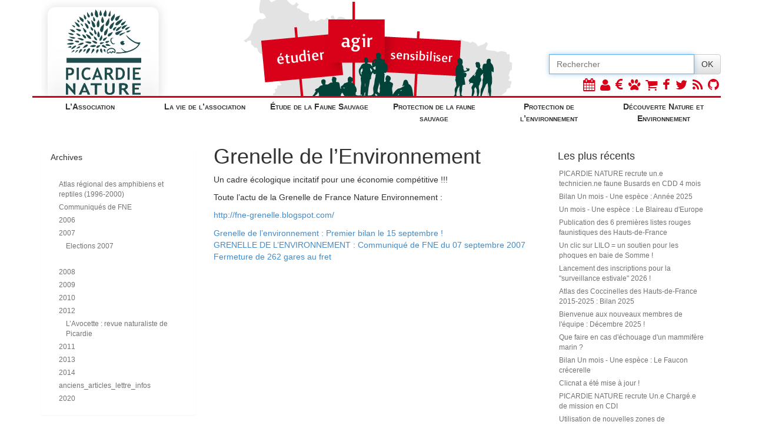

--- FILE ---
content_type: text/html; charset=utf-8
request_url: http://www.picardie-nature.org/archives/2007/grenelle-de-l-environnement/
body_size: 5002
content:

<!DOCTYPE html>
<html lang="fr">
<head>
<base href="http://www.picardie-nature.org/" />	 
	<title>
		Picardie Nature
		
		 - Grenelle de l&#8217;Environnement  
	</title>
	<meta http-equiv="content-type" content="text/html; charset=utf-8" />
	<meta name="viewport" content="width=device-width, initial-scale=1.0, maximum-scale=1.0, user-scalable=no">
	<link rel="stylesheet" href="//maxcdn.bootstrapcdn.com/bootstrap/3.2.0/css/bootstrap.min.css">
	<link rel="stylesheet" href="//maxcdn.bootstrapcdn.com/bootstrap/3.2.0/css/bootstrap-theme.min.css">
	<link rel="stylesheet" href="dists/font-awesome-4.1.0/css/font-awesome.min.css">
	<link rel="stylesheet" href="//code.jquery.com/ui/1.10.3/themes/smoothness/jquery-ui.css">
	<link rel="stylesheet" href="prive/spip_style.css" type="text/css" media="all" />
	<link rel="stylesheet" href="//obs.picardie-nature.org/css/logo.css"/>
	<link rel="shortcut icon" href="pix/favicon.png" />
	<link rel="stylesheet" type="text/css" href="pix/picnat.css"/>
	
	
		<meta name="description" content="Un cadre écologique incitatif pour une économie compétitive !!!" />
		<meta name="twitter:card" content="summary"/>
		<meta name="twitter:title" content="Grenelle de l&#8217;Environnement "/>
		<meta name="twitter:description" content="Un cadre écologique incitatif pour une économie compétitive !!!"/>
		<meta name="twitter:site" content="@PicardieNature"/>

		<meta property="og:title" content="Grenelle de l&#8217;Environnement "/>
		<meta property="og:type" content="article"/>
		<meta property="og:url" content="http://www.picardie-nature.org/archives/2007/grenelle-de-l-environnement/"/>
		<meta property="og:locale" content="fr_FR"/>
		<meta property="og:site_name" content="Picardie Nature"/>
		<meta property="og:image" content="http://www.picardie-nature.org/"/>
	
</head>
<body>
	<script src="//code.jquery.com/jquery.js"></script>
	<script src="//maxcdn.bootstrapcdn.com/bootstrap/3.2.0/js/bootstrap.min.js"></script>
	<script src="//code.jquery.com/ui/1.10.3/jquery-ui.js"></script>
	<div class="container" id="tres_haut"><div class="row hidden-xs" id="top">
    <div class="col-sm-6 col-md-3 col-lg-3" id="top-left">
        <a href="?"><img src="pix/logo_top-2023.png"></a>
    </div>
    <div class="hidden-sm col-md-5 col-lg-6 top-middle">
        <div id="top-picardie" class="visible-lg"></div>
        <div id="top-panneau" class="visible-md visible-lg"></div>
    </div>
    <div class="col-sm-6 col-md-4 col-lg-3 text-right" id="top-right">
        <div class="" style="position:absolute; bottom:0; left:0; width:100%;">
            <form class="form" action="spip.php" method="get">
                <div class="input-group">
                    <input name='page' value='recherche' type='hidden' />
                    <input type="text" name="recherche" class="form-control" id="recherche" placeholder="Rechercher" autofocus size="15" />
                    <span class="input-group-btn">
						<button type="submit" class="btn btn-default" id="rechok">OK</button>
					</span>
                </div>
            </form>
            <div class="icones-sociaux pull-right hidden-print">
                <a href="?rubrique57" title="Calendrier des activités"><span class="fa fa-calendar"></span></a>
                <a href="https://picardie-nature.assoconnect.com/contacts/login?redirect=%2Fpage%2F1690027-qui-sommes-nous" title="Espace adhérent"><span class="fa fa-user"></span></a>
                <a href="http://dons.picardie-nature.org" title="Dons et adhésion"><span class="fa fa-eur"></span></a>
                <a href="http://www.clicnat.fr/" title="Clicnat"><span class="fa fa-paw"></span></a>
                <a href="http://boutique.picardie-nature.org" title="Boutique"><span class="fa fa-shopping-cart"></span></a>
                <a href="https://www.facebook.com/pages/Picardie-Nature/182270958508894"><i class="fa fa-facebook"></i></a>
                <a href="http://www.twitter.com/PicardieNature"><i class="fa fa-twitter"></i></a>
                <a href="spip.php?page=backend"><i class="fa fa-rss"></i></a>
                <a href="https://github.com/Picardie-nature"><i class="fa fa-github"></i></a>
            </div>
        </div>
    </div>
</div>
<div class="row visible-xs hidden-print">
    <a href="?"><img src="pix/logo_pn_min.png"></a>
    <div class="icones-sociaux pull-right">
        <a href="?rubrique57" title="Calendrier des activités"><span class="fa fa-calendar"></span></a>
        <a href="https://picardie-nature.assoconnect.com/contacts/login?redirect=%2Fpage%2F1690027-qui-sommes-nous" title="Espace adhérent"><span class="fa fa-user"></span></a>
        <a href="http://dons.picardie-nature.org" title="Dons et adhésion"><span class="fa fa-eur"></span></a>
        <a href="http://www.clicnat.fr/" title="Clicnat"><span class="fa fa-paw"></span></a>
        <a href="http://boutique.picardie-nature.org" title="Boutique"><span class="fa fa-shopping-cart"></span></a>
        <a href="https://www.facebook.com/pages/Picardie-Nature/182270958508894"><i class="fa fa-facebook"></i></a>
        <a href="http://www.twitter.com/PicardieNature"><i class="fa fa-twitter"></i></a>
        <a href="spip.php?page=backend"><i class="fa fa-rss"></i></a>
        <a href="https://github.com/Picardie-nature"><i class="fa fa-github"></i></a>
    </div>
</div>
</div>


<div style="min-height:80px;" class="hidden-print">
	<div id="affix_sommaire" data-spy="affix" data-offset-top="163">
		<div class="container">
			<div class="row">
				<div class="sommaire-liens-rub" >
					
						<a class="pull-left bord-asso " href="http://www.picardie-nature.org/#r100">L&#8217;Association</a>
					
						<a class="pull-left bord-vieasso " href="http://www.picardie-nature.org/#r137">La vie de l&#8217;association</a>
					
						<a class="pull-left bord-obs " href="http://www.picardie-nature.org/#r1">Étude de la Faune Sauvage</a>
					
						<a class="pull-left bord-prot " href="http://www.picardie-nature.org/#r14">Protection de la faune sauvage</a>
					
						<a class="pull-left bord-env " href="http://www.picardie-nature.org/#r24">Protection de l&#8217;environnement</a>
					
						<a class="pull-left bord-anim " href="http://www.picardie-nature.org/#r4">Découverte Nature et Environnement</a>
					
					<div style="clearfix"></div>
				</div>
			</div>
		</div>
	</div>
</div>

<div class="container"><div class="row">
	<div class="col-md-3">
		<h4 class="visible-xs titre-rubrique fond-def">
	<a id="l_menu" href="archives/2007/grenelle-de-l-environnement/" class="pull-right btn btn-default"><i class="fa fa-th-list"></i></a>
	Grenelle de l&#8217;Environnement 
	<div class="clearfix"></div>
</h4>
<ul id="menu" class="hidden menu">
	
		<li>
		<a class=" "
			
			href="archives/atlas-regional-des-amphibiens-et/">Atlas régional des amphibiens et reptiles (1996-2000) </a>
	</li>
	<ul>
		
					
	</ul>

	<li>
		<a class=" "
			
			href="archives/communiques-de-fne/">Communiqués de FNE </a>
	</li>
	<ul>
		
					
	</ul>

	<li>
		<a class=" "
			
			href="archives/2006/">2006 </a>
	</li>
	<ul>
		
					
	</ul>

	<li>
		<a class=" "
			
			href="archives/2007/">2007 </a>
	</li>
	<ul>
		
			<li>
		<a class=" "
			
			href="archives/2007/elections-2007/">Elections 2007 </a>
	</li>
	<ul>
		
					
	</ul>

	<li>
		<a class="  fond-def "
			 style="color:white;"
			href="archives/2007/grenelle-de-l-environnement/">Grenelle de l&#8217;Environnement  </a>
	</li>
	<ul>
		
					
	</ul>		
	</ul>

	<li>
		<a class=" "
			
			href="archives/2008/">2008 </a>
	</li>
	<ul>
		
					
	</ul>

	<li>
		<a class=" "
			
			href="archives/2009/">2009 </a>
	</li>
	<ul>
		
					
	</ul>

	<li>
		<a class=" "
			
			href="archives/2010/">2010 </a>
	</li>
	<ul>
		
					
	</ul>

	<li>
		<a class=" "
			
			href="archives/2012/">2012 </a>
	</li>
	<ul>
		
			<li>
		<a class=" "
			
			href="archives/2012/l-avocette-revue-naturaliste-de/">L&#8217;Avocette&nbsp;: revue naturaliste de Picardie </a>
	</li>
	<ul>
		
					
	</ul>		
	</ul>

	<li>
		<a class=" "
			
			href="archives/2011/">2011 </a>
	</li>
	<ul>
		
					
	</ul>

	<li>
		<a class=" "
			
			href="archives/2013/">2013 </a>
	</li>
	<ul>
		
					
	</ul>

	<li>
		<a class=" "
			
			href="archives/2014/">2014 </a>
	</li>
	<ul>
		
					
	</ul>

	<li>
		<a class=" "
			
			href="archives/anciens_articles_lettre_infos/">anciens_articles_lettre_infos </a>
	</li>
	<ul>
		
					
	</ul>

	<li>
		<a class=" "
			
			href="archives/2020/">2020 </a>
	</li>
	<ul>
		
					
	</ul>	
</ul>


<div class="panel panel-def hidden-xs">
	
		<div class="panel-heading">Archives</div>
		<div class="panel-body coul-def">
			<!-- <img style="width:100%;" src="pix/pole-def.png"> -->
			<small></small>
	
			<ul class="hidden-xs menu">
				
					<li>
		<a class=" "
			
			href="archives/atlas-regional-des-amphibiens-et/">Atlas régional des amphibiens et reptiles (1996-2000) </a>
	</li>
	<ul>
		
					
	</ul>

	<li>
		<a class=" "
			
			href="archives/communiques-de-fne/">Communiqués de FNE </a>
	</li>
	<ul>
		
					
	</ul>

	<li>
		<a class=" "
			
			href="archives/2006/">2006 </a>
	</li>
	<ul>
		
					
	</ul>

	<li>
		<a class=" "
			
			href="archives/2007/">2007 </a>
	</li>
	<ul>
		
			<li>
		<a class=" "
			
			href="archives/2007/elections-2007/">Elections 2007 </a>
	</li>
	<ul>
		
					
	</ul>

	<li>
		<a class="  fond-def "
			 style="color:white;"
			href="archives/2007/grenelle-de-l-environnement/">Grenelle de l&#8217;Environnement  </a>
	</li>
	<ul>
		
					
	</ul>		
	</ul>

	<li>
		<a class=" "
			
			href="archives/2008/">2008 </a>
	</li>
	<ul>
		
					
	</ul>

	<li>
		<a class=" "
			
			href="archives/2009/">2009 </a>
	</li>
	<ul>
		
					
	</ul>

	<li>
		<a class=" "
			
			href="archives/2010/">2010 </a>
	</li>
	<ul>
		
					
	</ul>

	<li>
		<a class=" "
			
			href="archives/2012/">2012 </a>
	</li>
	<ul>
		
			<li>
		<a class=" "
			
			href="archives/2012/l-avocette-revue-naturaliste-de/">L&#8217;Avocette&nbsp;: revue naturaliste de Picardie </a>
	</li>
	<ul>
		
					
	</ul>		
	</ul>

	<li>
		<a class=" "
			
			href="archives/2011/">2011 </a>
	</li>
	<ul>
		
					
	</ul>

	<li>
		<a class=" "
			
			href="archives/2013/">2013 </a>
	</li>
	<ul>
		
					
	</ul>

	<li>
		<a class=" "
			
			href="archives/2014/">2014 </a>
	</li>
	<ul>
		
					
	</ul>

	<li>
		<a class=" "
			
			href="archives/anciens_articles_lettre_infos/">anciens_articles_lettre_infos </a>
	</li>
	<ul>
		
					
	</ul>

	<li>
		<a class=" "
			
			href="archives/2020/">2020 </a>
	</li>
	<ul>
		
					
	</ul>				
			</ul>
		</div>
</div>

<script>
	// CODE JS A PAS LAISSER ICI
	$('#l_menu').click(function (e) {
		e.stopPropagation();
		var menu = $('#menu');
		if (menu.hasClass('hidden'))
			$('#menu').removeClass('hidden');
		else
			$('#menu').addClass('hidden');
		return false;
	});
</script>	</div>
	
	<div class="col-md-6 article">
	

	
		<h1>Grenelle de l&#8217;Environnement </h1>
		
		<div><div class="logo-rubrique pull-left"><img class='spip_logos' alt="" src="local/cache-vignettes/L250xH61/rubon80-801a9.png" width='250' height='61' /></div> <p>Un cadre écologique incitatif pour une économie compétitive&nbsp;!!!</p></div>
		<div><p>Toute l&#8217;actu de la Grenelle de France Nature Environnement&nbsp;:</p>

<p><a href="http://fne-grenelle.blogspot.com/" class='spip_out' rel='external'>http://fne-grenelle.blogspot.com/</a></p></div>
		
		<div class="row">
			<div class="col-md-6">
			
			</div>
			<div class="col-md-6">
			
			</div>
		</div>
		

		
			
				<div><a href="archives/2007/grenelle-de-l-environnement/article/grenelle-de-l-environnement">Grenelle de l’environnement&nbsp;: Premier bilan le 15 septembre&nbsp;!</a></div>
			
				<div><a href="archives/2007/grenelle-de-l-environnement/article/grenelle-de-l-environnement-305">GRENELLE DE L’ENVIRONNEMENT&nbsp;: Communiqué de FNE du 07 septembre 2007</a></div>
			
				<div><a href="archives/2007/grenelle-de-l-environnement/article/fermeture-de-262-gares-au-fret">Fermeture de 262 gares au fret</a></div>
			
		
	
	</div>
	<div class="col-md-3 fil">
		
		<h4>Les plus récents</h4>
<ul>

	<li>
		<a href="la-vie-de-l-association/benevolat-emplois-stages-missions/offres-d-emploi/article/picardie-nature-recrute-un-e-4644">PICARDIE NATURE recrute un.e technicien.ne faune Busards en CDD 4 mois</a>
	</li>

	<li>
		<a href="decouverte-nature-et-environnement/sciences-participatives/un-mois-une-espece/un-mois-une-espece-en-2025/article/bilan-un-mois-une-espece-annee">Bilan Un mois - Une espèce : Année 2025</a>
	</li>

	<li>
		<a href="decouverte-nature-et-environnement/sciences-participatives/un-mois-une-espece/nouvelle-rubrique/support-de-communication-2025/article/un-mois-une-espece-le-blaireau-d">Un mois - Une espèce : Le Blaireau d'Europe</a>
	</li>

	<li>
		<a href="etude-de-la-faune-sauvage/les-outils/les-especes-picardes/article/publication-des-6-premieres-listes">Publication des 6 premières listes rouges faunistiques des Hauts-de-France</a>
	</li>

	<li>
		<a href="protection-de-la-faune-sauvage/protection-des-phoques/article/un-clic-sur-lilo-un-soutien-pour">Un clic sur LILO = un soutien pour les phoques en baie de Somme !</a>
	</li>

	<li>
		<a href="protection-de-la-faune-sauvage/protection-des-phoques/la-protection/la-surveillance-estivale/article/lancement-des-inscriptions-pour-la">Lancement des inscriptions pour la "surveillance estivale" 2026 !</a>
	</li>

	<li>
		<a href="etude-de-la-faune-sauvage/les-groupes-de-faune-etudies/les-15-reseaux-naturalistes-de/coccinelles/vie-du-reseau/article/atlas-des-coccinelles-des-hauts-de-4642">Atlas des Coccinelles des Hauts-de-France 2015-2025 : Bilan 2025</a>
	</li>

	<li>
		<a href="la-vie-de-l-association/benevolat-emplois-stages-missions/article/bienvenue-aux-nouveaux-membres-de-4641">Bienvenue aux nouveaux membres de l'équipe : Décembre 2025 !</a>
	</li>

	<li>
		<a href="etude-de-la-faune-sauvage/les-groupes-de-faune-etudies/les-15-reseaux-naturalistes-de/mammiferes-marins/article/que-faire-en-cas-d-echouage-d-un">Que faire en cas d'échouage d'un mammifère marin ?</a>
	</li>

	<li>
		<a href="decouverte-nature-et-environnement/sciences-participatives/un-mois-une-espece/un-mois-une-espece-en-2025/article/bilan-un-mois-une-espece-le-faucon">Bilan Un mois - Une espèce : Le Faucon crécerelle</a>
	</li>

	<li>
		<a href="etude-de-la-faune-sauvage/les-outils/clicnat-notre-base-de-donnees-en/article/clicnat-a-ete-mise-a-jour">Clicnat a été mise à jour !</a>
	</li>

	<li>
		<a href="la-vie-de-l-association/benevolat-emplois-stages-missions/offres-d-emploi/article/picardie-nature-recrute-un-e-4638">PICARDIE NATURE recrute Un.e Chargé.e de mission en CDI</a>
	</li>

	<li>
		<a href="etude-de-la-faune-sauvage/les-groupes-de-faune-etudies/les-15-reseaux-naturalistes-de/mammiferes-marins/etudes-et-observations/article/utilisation-de-nouvelles-zones-de">Utilisation de nouvelles zones de reproduction pour le Phoque veau-marin</a>
	</li>

	<li>
		<a href="la-vie-de-l-association/benevolat-emplois-stages-missions/article/bienvenue-dans-l-equipe">Bienvenue dans l'équipe !</a>
	</li>

	<li>
		<a href="protection-de-la-faune-sauvage/protection-et-cohabitation-avec/le-plan-regional-d-actions-en/les-actualites-du-plan-regional-d/article/retour-sur-les-etudes">Retour sur les études chiroptérologiques estivales de 2025</a>
	</li>

</ul>
<h4>Les plus lus</h4>
<ul>

	<li>
		<a href="la-vie-de-l-association/communiques/article/invitation-a-participer-a-la">Invitation à participer à la consultation publique sur le décret d’application de la loi d’accélération et de simplification de l’action publique (ASAP)</a>
	</li>

	<li>
		<a href="etude-de-la-faune-sauvage/les-outils/les-especes-picardes/article/publication-des-6-premieres-listes">Publication des 6 premières listes rouges faunistiques des Hauts-de-France</a>
	</li>

	<li>
		<a href="protection-de-la-faune-sauvage/protection-des-phoques/la-protection/la-surveillance-estivale/article/lancement-des-inscriptions-pour-la">Lancement des inscriptions pour la "surveillance estivale" 2026 !</a>
	</li>

	<li>
		<a href="la-vie-de-l-association/benevolat-emplois-stages-missions/benevolat/article/participez-benevolement-a-la">Participez bénévolement à la "surveillance estivale" des phoques</a>
	</li>

	<li>
		<a href="decouverte-nature-et-environnement/sciences-participatives/un-mois-une-espece/nouvelle-rubrique/support-de-communication-2025/article/un-mois-une-espece-le-blaireau-d">Un mois - Une espèce : Le Blaireau d'Europe</a>
	</li>

	<li>
		<a href="la-vie-de-l-association/benevolat-emplois-stages-missions/offres-d-emploi/article/picardie-nature-recrute-un-e-4644">PICARDIE NATURE recrute un.e technicien.ne faune Busards en CDD 4 mois</a>
	</li>

	<li>
		<a href="l-association/picardie-nature-edition/article/les-oiseaux-de-picardie-en">Les oiseaux de Picardie en téléchargement gratuit. </a>
	</li>

	<li>
		<a href="la-vie-de-l-association/benevolat-emplois-stages-missions/offres-d-emploi/article/picardie-nature-recrute-un-e-4638">PICARDIE NATURE recrute Un.e Chargé.e de mission en CDI</a>
	</li>

	<li>
		<a href="etude-de-la-faune-sauvage/etudes-et-inventaires-de-terrain/article/a-la-decouverte-du-phenomene-de">A la découverte du phénomène de swarming chez les chauves-souris</a>
	</li>

	<li>
		<a href="la-vie-de-l-association/benevolat-emplois-stages-missions/article/bienvenue-dans-l-equipe">Bienvenue dans l'équipe !</a>
	</li>

	<li>
		<a href="protection-de-la-faune-sauvage/protection-et-cohabitation-avec/article/chauves-souris-en-hibernation-des">Chauves-souris en hibernation : des bijoux naturels</a>
	</li>

	<li>
		<a href="decouverte-nature-et-environnement/sciences-participatives/un-mois-une-espece/un-mois-une-espece-en-2025/article/bilan-un-mois-une-espece-le-faucon">Bilan Un mois - Une espèce : Le Faucon crécerelle</a>
	</li>

	<li>
		<a href="la-vie-de-l-association/benevolat-emplois-stages-missions/offres-d-emploi/article/picardie-nature-recrute-un-e-4631">PICARDIE NATURE recrute Un.e Chargé.e d’études Chiroptères et Faune du Bâti, médiateur.trice CDD 12 mois</a>
	</li>

	<li>
		<a href="decouverte-nature-et-environnement/sciences-participatives/un-mois-une-espece/article/janvier-un-pic-vert-dans-votre">Janvier : un Pic vert dans votre jardin ?</a>
	</li>

	<li>
		<a href="etude-de-la-faune-sauvage/les-groupes-de-faune-etudies/les-15-reseaux-naturalistes-de/mammiferes-terrestres/enquetes/article/atlas-regional-2010-2020-des">Atlas des Mammifères des Hauts-de-France 2010-2020 : nous avons besoin de vous</a>
	</li>

</ul>		
	</div>
</div>

</div>
<div id="bloc_pied" class="row pied">
    <div class="col-sm-3 hidden-xs">
        <p><b>Pratique</b></p>
        <ul>
            <li><a href="http://www.picardie-nature.org/l-association/qui-sommes-nous/article/coordonnees">Nous contacter</a></li>
            <li><a href="spip.php?article2522">Statuts</a></li>
            <li><a href="spip.php?rubrique85">Recrutement</a></li>
            <li><a href="spip.php?rubrique106">Lettre d'informations</a></li>
        </ul>
    </div>
    <div class="col-sm-3 hidden-xs">
        <p><b>Nos sites</b></p>
        <ul>
            <li><a href="https://picardie-nature.assoconnect.com/contacts/login?redirect=%2Fpage%2F1690027-qui-sommes-nous">Espace adhérent</a></li>
            <li><a href="http://boutique.picardie-nature.org">Boutique</a></li>
            <li><a href="http://www.clicnat.fr/">Clicnat</a></li>
            <li><a href="http://www.faune-et-route.org/">Faune et route</a></li>
            <li><a href="http://www.picardie-nature.org/ecrire">Accés contributeur</a></li>
            <li><a href="http://archives.picardie-nature.org">Archives</a></li>
        </ul>
    </div>
    <div class="col-sm-6">
        <b>Picardie Nature</b>
        <p>
            Association régionale de protection de la Nature et de l'Environnement<br/> membre de France Nature Environnement, agréée par les ministères de l'Écologie et de l'Éducation Nationale<br/> Picardie Nature - 233 rue Eloi Morel - 80000 AMIENS
            - Tél. 03 62 72 22 50
        </p>
        <p class="hidden-xs">Association loi 1901 déclarée en préfecture le 4 mars 1970 - siège social : 233 rue Eloi Morel - 80000 Amiens</p>
        <p class="hidden-xs">Siret 381 785 120 00043 - APE 9104Z</p>
    </div>
</div>
<div data-spy="affix" id="affix_pied" data-offset-top="80"><a href="#haut"><i class="fa fa-angle-double-up"></i></a></div>

<!-- Piwik -->
<script type="text/javascript">
    var pkBaseURL = (("https:" == document.location.protocol) ? "https://stats.picardie-nature.org/" : "http://stats.picardie-nature.org/");
    document.write(unescape("%3Cscript src='" + pkBaseURL + "piwik.js' type='text/javascript'%3E%3C/script%3E"));
</script>
<script type="text/javascript">
    try {
        var piwikTracker = Piwik.getTracker(pkBaseURL + "piwik.php", 1);
        piwikTracker.trackPageView();
        piwikTracker.enableLinkTracking();
    } catch (err) {}
</script>
<noscript><p><img src="http://stats.picardie-nature.org/piwik.php?idsite=1" style="border:0" alt="" /></p></noscript>
<!-- End Piwik Tag -->
</body>

</html>